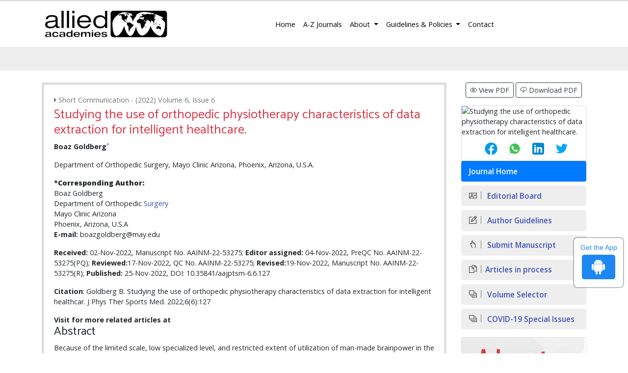

--- FILE ---
content_type: text/html; charset=UTF-8
request_url: https://www.alliedacademies.org/articles/studying-the-use-of-orthopedic-physiotherapy-characteristics-of-data-extraction-for-intelligent-healthcare-23064.html
body_size: 11933
content:
<!DOCTYPE html>
<html lang="en">
	<head>
	<meta charset="utf-8">
	<meta name="viewport" content="width=device-width, initial-scale=1, shrink-to-fit=no">
	<link rel="alternate" href="" hreflang="en"/>
<link rel="canonical" href="https://www.alliedacademies.org/articles/studying-the-use-of-orthopedic-physiotherapy-characteristics-of-data-extraction-for-intelligent-healthcare-23064.html">
<link rel="shortcut icon" href="https://www.alliedacademies.org/images/favicon.ico"/>
<!-- Bootstrap CSS -->
<link rel="stylesheet" href="https://cdnjs.cloudflare.com/ajax/libs/jqueryui/1.12.1/jquery-ui.css" />
<link rel="stylesheet" href="https://stackpath.bootstrapcdn.com/bootstrap/4.1.1/css/bootstrap.min.css">
<link href="https://fonts.googleapis.com/css?family=Open+Sans:300,300i,400,400i,600,600i,700,700i,800,800i" rel="stylesheet">
<link href="https://fonts.googleapis.com/css?family=Catamaran:100,200,300,400,500,600,700,800,900" rel="stylesheet">
<link rel="stylesheet" href="https://cdnjs.cloudflare.com/ajax/libs/animate.css/3.5.2/animate.min.css" />
<link rel="stylesheet" href="https://use.fontawesome.com/releases/v5.7.1/css/all.css">
<link rel="stylesheet" href="https://www.alliedacademies.org/css/metisMenu.min.css">
<link rel="stylesheet" href="https://www.alliedacademies.org/css/dzsparallaxer.css">
<link rel="stylesheet" href="https://www.alliedacademies.org/assets/css/icons.css">
<link rel="stylesheet" href="https://www.alliedacademies.org/assets/css/author.css">
<link rel="stylesheet" href="https://www.alliedacademies.org/css/global.css">
<link rel="stylesheet" href="https://www.alliedacademies.org/css/styles.css">

<!-- Google tag (gtag.js) -->
<script async src="https://www.googletagmanager.com/gtag/js?id=G-Q6TCJGJW4D" type="f2d06800cdaa9ec6a4ff6572-text/javascript"></script>
<script type="f2d06800cdaa9ec6a4ff6572-text/javascript">
  window.dataLayer = window.dataLayer || [];
  function gtag(){dataLayer.push(arguments);}
  gtag('js', new Date());

  gtag('config', 'G-Q6TCJGJW4D');
</script>	<title>
	Studying the use of orthopedic physiotherapy characteristics of data extraction for intelligent healthcare.	</title>
	<meta name="keywords" content="Muscular health, Brainpower, Shrewd medical, Sicknesses.">
	<meta name="description" content="Because of the limited scale, low specialized level, and restricted extent of utilization of man-made brainpower in the field of conventional Chinese medication muscular health, th.. ">
	<meta name="citation_publisher" content="Allied Academies"/>
	<meta name="citation_journal_title" content="">
	<meta name="citation_title" content="Studying the use of orthopedic physiotherapy characteristics of data extraction for intelligent healthcare.">
		<meta name="citation_author" content="Boaz Goldberg"/>
		<meta name="citation_year" content="2022">
	<meta name="citation_volume" content="6">
	<meta name="citation_issue" content="6">
		<meta name="citation_doi" content="10.35841/aajptsm-6.6.127">
				<meta name="citation_publication_date" content=""/>
				<meta name="citation_abstract" content="Because of the limited scale, low specialized level, and restricted extent of utilization of man-made brainpower in the field of conventional Chinese medication muscular health, there are numerous issues in the improvement of this area. Driven by exact and negligibly obtrusive clinical ideas, the mix of man-made brainpower and information mining advancements, will assist significantly change the essence of shrewd medical services from now on, which will carry extraordinary difficulties to conventional Chinese medication muscular health, and Change valuable open doors for your own turn of events? For computerized reasoning to give great conclusion and treatment administrations for an enormous number of patients with muscular sicknesses, progress actually should be put forth with the innovation and attempts of numerous muscular specialists and researchers working together. This article utilizes information mining procedures to upgrade muscular restoration data. Test results show that the framework is quicker and more advantageous. Man-made brainpower innovation will be utilized for clever clinical treatment of muscular illnesses later on. It will end up being a fundamental colleague for clinicians and make a huge commitment to the conclusion of different muscular sicknesses.">
	
	<meta name="citation_fulltext_html_url" content="https://www.alliedacademies.org/studying-the-use-of-orthopedic-physiotherapy-characteristics-of-data-extraction-for-intelligent-healthcare-23064.html">
	<meta name="citation_pdf_url" content="https://www.alliedacademies.org/studying-the-use-of-orthopedic-physiotherapy-characteristics-of-data-extraction-for-intelligent-healthcare.pdf">
	<meta name="citation_abstract_html_url" content="https://www.alliedacademies.org/abstract/studying-the-use-of-orthopedic-physiotherapy-characteristics-of-data-extraction-for-intelligent-healthcare-23064.html">
	<script type="f2d06800cdaa9ec6a4ff6572-text/javascript">
		function openimage(theURL, winName, features) {
			window.open(theURL, winName, features);
		}
	</script>
	</head>
	<body class="border-top-3 border-danger">
<svg class="d-none">
<defs>
  <path id="tabshape" d="M80,60C34,53.5,64.417,0,0,0v60H80z"/>
</defs>
</svg>
<header>
  <nav class="navbar navbar-expand-lg navbar-light">
    <div class="container"> <a class="navbar-brand w-xs-50" href="https://www.alliedacademies.org/" title="Allied Academies"> <img src="https://www.alliedacademies.org/images/allied-academies-logo.png" alt="Allied Academies" class="max-height-60 img-fluid"> </a>
      <button class="navbar-toggler" type="button" data-toggle="collapse" data-target="#mainNav" aria-controls="mainNav" aria-expanded="false" aria-label="Toggle navigation"> <span class="navbar-toggler-icon"></span> </button>
      <div class="collapse navbar-collapse justify-content-end" id="mainNav">
        <div class="navbar-nav"> <a class="nav-item nav-link active" href="https://www.alliedacademies.org/" title="Allied Academies">Home</a>
        <a class="nav-item nav-link" href="https://www.alliedacademies.org/journals.php" title="A-Z Journals">A-Z Journals</a>
          <li class="nav-item dropdown"> <a class="nav-link dropdown-toggle" href="#" id="About" data-toggle="dropdown" aria-haspopup="true" aria-expanded="false" title="About"> About </a>
            <div class="dropdown-menu animated fadeInUp" aria-labelledby="About"> <a class="dropdown-item" href="https://www.alliedacademies.org/#" title="FAQs">FAQs</a> <a class="dropdown-item" href="https://www.alliedacademies.org/history.php" title="History">History</a> </div>
          </li>
          <li class="nav-item dropdown"> <a class="nav-link dropdown-toggle" href="#" id="GuidelinesPolicies" data-toggle="dropdown" aria-haspopup="true" aria-expanded="false" title="Guidelines and Policies"> Guidelines &amp; Policies </a>
            <div class="dropdown-menu animated fadeInUp" aria-labelledby="GuidelinesPolicies"> <a class="dropdown-item" href="https://www.alliedacademies.org/publication-policies-and-procedures.php" title="Publication Policies and Procedures">Publication Policies and Procedures</a> <a class="dropdown-item" href="https://www.alliedacademies.org/publication-guidelines.php" title="Publication Guidelines">Publication Guidelines</a> <a class="dropdown-item" href="https://www.alliedacademies.org/journal-submission-instructions.php" title="Journal Submission Instructions">Journal Submission Instructions</a> <a class="dropdown-item" href="https://www.alliedacademies.org/code-of-conduct.php" title="Code of Conduct">Code of Conduct</a> <a class="dropdown-item" href="https://www.alliedacademies.org/ethics.php" title="Ethics">Ethics</a> </div>
          </li>
          <a class="nav-item nav-link" href="https://www.alliedacademies.org/contact.php" title="Contact">Contact</a> 
		  
               
                <div id="google_translate_element" align="center" style="width:180px;"></div>
                <script type="f2d06800cdaa9ec6a4ff6572-text/javascript">
                function googleTranslateElementInit() {
                new google.translate.TranslateElement( {
                pageLanguage: 'en'
                }, 'google_translate_element' );
                }
                </script> 
                <script src="https://translate.google.com/translate_a/element.js?cb=googleTranslateElementInit" type="f2d06800cdaa9ec6a4ff6572-text/javascript"></script>
             		  
		  </div>
      </div>
    </div>
  </nav>
  <section class="bg-grey-200">
    <div class="container py-4">
      <div class="row align-items-center justify-content-between">
        <div class="col-12 col-sm-12">
                  <h2 class="text-danger mb-0 font-size-26 fweight-500"></h2>
                  </div>
<!--
        <div class="col-12 col-sm-5">
          <form class="form-inline justify-content-sm-end" action="https://www.alliedacademies.org/search-results.php" method="get">
						<div class="form-group mx-sm-3">
							<input class="form-control brd-grey-500" type="text" placeholder="Search" name="keyword" id="keyword" required="required">
						</div>
            <input type="submit" name="search" value="Search" class="btn btn-primary">
            <script language="javascript">
								$("#keyword").coolautosuggest({
									url:"https://www.alliedacademies.org/author-names.php?chars=",
								});
						</script>
          </form>
        </div>
-->
      </div>
    </div>
  </section>
  
    
</header>

<!--  -->

<section class="py-4">
	<div class="container">
		<div class="row">
			<main class="col-xs-12 col-sm-9">
				<div class="card border-5 rounded-0">
					<article class="card-body full-text">
                    <p class="grey-600 mb-1"><i class="fa fa-caret-right" aria-hidden="true"></i> Short Communication -  (2022) Volume 6, Issue 6</p> 
						<h1 class="text-danger font-size-26 fweight-400">Studying the use of orthopedic physiotherapy characteristics of data extraction for intelligent healthcare.</h1>
												<p><strong> Boaz Goldberg</strong><sup><a href="#corr">*</a></sup></p>
<p>Department of Orthopedic Surgery, Mayo Clinic Arizona, Phoenix, Arizona, U.S.A.</p>
<dl class="dl-horizontal">
    <dt>*<strong>Corresponding Author:</strong></dt>
    <dd>Boaz Goldberg<a name="corr" id="corr"></a><br />
    Department of Orthopedic <a target='_blank' href='https://www.alliedacademies.org/scientific-journals/surgery-13443.html'>Surgery</a> <br />
    Mayo Clinic Arizona <br />
    Phoenix, Arizona, U.S.A<br />
    <strong>E-mail:</strong> boazgoldberg@may.edu</dd>
</dl>
<p><strong>Received:</strong> 02-Nov-2022, Manuscript No. AAINM-22-53275; <strong>Editor assigned:</strong> 04-Nov-2022, PreQC No. AAINM-22-53275(PQ); <strong>Reviewed:</strong>17-Nov-2022, QC No. AAINM-22-53275; <strong>Revised:</strong>19-Nov-2022, Manuscript No. AAINM-22-53275(R); <strong>Published:</strong> 25-Nov-2022, DOI: 10.35841/aajptsm-6.6.127</p>
<p><strong>Citation</strong>: Goldberg B. Studying the use of orthopedic physiotherapy characteristics of data extraction for intelligent healthcar. J Phys Ther Sports Med. 2022;6(6):127</p>						<div>
                        							<strong>Visit for more related articles at </strong> <a href="" title="">  </a>                           
						</div>
												<!-- <h3>Abstract</h3> -->
						<h2 class="post-title">Abstract</h2>
						<p style="text-align: justify;">Because of the limited scale, low specialized level, and restricted extent of utilization of man-made brainpower in the field of conventional Chinese medication muscular health, there are numerous issues in the improvement of this area. Driven by exact and negligibly obtrusive clinical ideas, the mix of man-made brainpower and information mining advancements, will assist significantly change the essence of shrewd medical services from now on, which will carry extraordinary difficulties to conventional Chinese medication muscular health, and Change valuable open doors for your own turn of events? For computerized reasoning to give great conclusion and treatment administrations for an enormous number of patients with muscular sicknesses, progress actually should be put forth with the innovation and attempts of numerous muscular specialists and researchers working together. This article utilizes information mining procedures to upgrade muscular restoration data. Test results show that the framework is quicker and more advantageous. Man-made brainpower innovation will be utilized for clever clinical treatment of muscular illnesses later on. It will end up being a fundamental colleague for clinicians and make a huge commitment to the conclusion of different muscular sicknesses.</p>												<h3 style="text-align: justify;">Introduction</h3>
<p style="text-align: justify;">The unbending interest in clinical benefits in China is continually growing, and clinical assets are generally deficient. To this end, different government divisions have effectively examined and acquainted applicable strategies to advance the improvement of Web clinical consideration. Lately, various districts have arisen in the country to offer web-based types of assistance, for example, online arrangements, sitting tight for updates, cost-based installment, clinical report requests, and medication appropriation, and effectively investigating Web-based clinical benefits like clinical expansions and electronic remedies. In light of the Web, giving patient&rsquo;s onestop well-being the executive's administrations will improve the customary analysis and treatment model [1]. With the further improvement of clinical guidelines, individuals have advanced higher necessities for clinical and medical services, yet because of the decay of the biological climate, individuals' well-being has truly been harmed. Particularly kids, in light of their absence of self-assurance mindfulness, the rate of sickness is high. Under this situation, the development pace of clinical demonstrative information has expanded essentially, bringing about a serious lack of clinical assets. The symptomatic information shaped during the conclusion of the specialist and the patient's solicitation for clinical benefits additionally recorded, and the inward relationship between&rsquo;s the information is tight [2].</p>
<p style="text-align: justify;">Clinical information is the worth acquired by specialists' conclusions, records, measurements, and so on. This information can be utilized in clinical exploration, assistant analysis, check, navigation, and different cycles. Clinical information is likewise communicated in different structures, including images, dialects, and pictures. We should pass the information examination to get helpful data for this huge and complex information. Information investigation is the most common way of finding data from information, or at least, the method involved with extricating data from information. In this cycle, we can utilize numerical techniques or nonnumerical strategies to lay out information to-data mining change.</p>
<p style="text-align: justify;">The development of shrewd clinical innovation has addressed the necessities of individuals worried about their own wellbeing. The likely utilization of Brilliant clinical can assist emergency clinics with acknowledging astute clinical administration of items. The requirement for observing and different perspectives tackles the issues of feeble clinical stage. China's man-made reasoning industry, which has grown quickly in late many years, has introduced complete preparation and extensive direction at the public level, and computerized reasoning innovation, has applied to different businesses. Anyway, what is the advancement prospect of man-made reasoning innovation in China's clinical industry?</p>
<p style="text-align: justify;">How could it be applied in the field of muscular health? What sort of difficulties will it bring to Chinese medication muscular health? Due to the arrangement of the idea of wellbeing administration framework, information data can acquire data happy with helpful worth, and give fundamental security to the improvement of clinical work.</p>
<p style="text-align: justify;">Building a public wellbeing framework in light of universal lifecycle clinical benefits and general wellbeing administrations. This paper proposes the application exploration of muscular recovery data information digging for savvy clinical treatment. By building a territorial clinical data stage in light of the occupant muscular recovery files, the most developed Savvy clinical is utilized to coordinate existing well-being data assets. Muscular restoration data is a profoundly coordinated clinical oversight. The specialist's preoperative and postoperative indicative outcomes are separated from countless analytic outcomes and the consistency of the demonstrative outcomes when the specialist's activity is investigated and checked by the smart matching algorithm [3]. Specifically, this article adds to the accompanying developments. In the initial segment of this paper, the examination status of muscular recovery data and information mining is presented.</p>
<p style="text-align: justify;">The new clinical change's critical interest in data innovation and the steady improvement of provincial clinical frameworks, clinical informationization has drawn in an enormous number of homegrown ventures to take part in rivalry, particularly huge programming endeavors with far-reaching brand benefits in the IT business. Notwithstanding the upsides of conventional clinical informationization. As per the help type and hub of the Brilliant clinical, savvy clinical engineering is given as beneath. The insight layer is the skin and facial highlights of the Savvy clinical. Access layer wages clients chiefly incorporate the well-being of authoritative staff, the well-being of business faculty, and general society. From the method of access, it can meet the well-being organization, Web access, and so forth. At the point when clients utilize the capabilities given by the stage, they can utilize movement discovery sensors, clinical gear, computers, portable terminals, PDAs, cards, cameras, electronic labels, and scanner tags. The network layer understands the full inclusion, everything being equal, local area well-being administration and country administration stations, profound expansion, supports different ways of questioning the end. They move all business with subordinate clinical and well-being units to clinical consideration the well-being of private organizations is put on the outside network for outer use through line access.</p>
<p style="text-align: justify;">It fabricates a client-focused incorporated inhabitant wellbeing administration framework through the occupant wellbeing self-administration gateway and screens the entire course of occupants' wellbeing status, illness improvement, and restoration. Individual electronic well-being records/ electronic clinical records can likewise be gotten through versatile terminal gadgets like cell phones, to accomplish day-to-day clinical counsel and well-being and prescription updates. The help stage layer fundamentally incorporates a savvy cloud administration stage and a brilliant cloud server farm [4]. The shrewd cloud administration stage is a coordinated stage for the clinical business. It finishes the information assortment, trade and reconciliation, and wellbeing foundations through administrations. By offering a bound together essential support, the wellbeing records are the center, given electronic clinical records, persistent sicknesses. Savvy Cloud Server farm is based on the reason the foundation of a brought together center information system given public guidelines. It can finish the intermingling and reconciliation of applicable data of clinical establishments and back the sharing of occupants' well-being data. Simultaneously, the mining and investigation of monstrous clinical information help directors to pursue powerful choices [5].</p>
<h3 style="text-align: justify;">Conclusion</h3>
<p style="text-align: justify;">As of now, numerous emergency clinics have presented Savvy clinical innovation and laid out emergency clinic network data, which can understand works like short-term data from the board, drug data from the executives, and ongoing framework data. Clinical muscular recovery information mining, because of the intricacy of its information, notwithstanding the customary innovation, it is likewise important to create multi-source heterogeneous information assortment handling with clinical analysis and therapy business as the center, and information keen acknowledgment innovation in light of clinical regular language handling. In the model assessment, the model necessities to have made sense of the viable muscular recovery information, then the outcome information has been mined and thought about, and after many tests and assessments, the believability and adequacy of the muscular restoration data can have gotten. The use of clinical wellbeing in muscular health is still in the exploratory stage, joined with the foundation of information mining innovation, picture handling and example acknowledgment innovation, astute clinical imaging conclusion, muscular medical procedure robots, and muscular expert frameworks.</p>						
												<!-- <h3>References</h3> -->
						<h2 class="post-title">References</h2>
						<ol>
    <li><a name="1" id="1"></a> Nante N, Messina G, Lispi L, et al <a href="http://www.seu-roma.it/riviste/annali_igiene/open_access/articoli/8515922d0390d0f743b15ee3663b245b.pdf" target="_blank">Mobility trends of Patients across Italian Regions: Implications for planning and evaluation of hospital ser</a> Ann Ig. 2016;28:328-38.</li>
    <p align="right"><a href="https://pubmed.ncbi.nlm.nih.gov/27627664/" target="_blank"><u>Indexed at</u></a>, <a href="https://scholar.google.com/scholar?hl=en&amp;as_sdt=0%2C5&amp;q=1.%09Nante+N.%2C+Messina+G.%2C+Lispi+L.%2C+Serafini+A.%2C+Prisco+G.%2C+Moirano+F.+Patients%2C+Mobility+trends+of+patients+across+Italian+Regions%3A+Implications+for+planning+and+evaluation+of+hospital+service.+Ann.+Ig.+2016%3B28%3A328%E2%80%93338.+&amp;btnG="><u>Google  Scholar</u></a>, <a href="https://doi.org/10.7416/ai.2016.2113" target="_blank"><u>Cross Ref</u></a></p>
    <li><a name="2" id="2"></a> Glass LT, Schlachta CM, Hawel JD, et al<a href="https://www.sciencedirect.com/science/article/pii/S2590229621000356" target="_blank">Cross-border healthcare: A review and applicability to North America during COVID-19.</a> Health Poli Open. 2022:100064.</li>
    <p align="right"><a href="https://pubmed.ncbi.nlm.nih.gov/35036910/" target="_blank"><u>Indexed at</u></a>, <a href="https://scholar.google.com/scholar?hl=en&amp;as_sdt=0%2C5&amp;q=1.%09Glass+L.T.%2C+Schlachta+C.M.%2C+Hawel+J.D.%2C+Elnahas+A.I.%2C+Alkhamesi+N.A.+Cross-border+healthcare%3A+A+review+and+applicability+to+North+America+during+COVID-19.+Health+Policy+Open.+2022%3B3%3A100064.+&amp;btnG=" target="_blank"><u>Google  Scholar</u></a>, <a href="https://doi.org/10.1016/j.hpopen.2021.100064" target="_blank"><u>Cross Ref</u></a></p>
    <li><a name="3" id="3"></a> Beuken JA, Bouwmans ME, Verstegen DM, et al. <a href="https://www.sciencedirect.com/science/article/pii/S0738399121001749" target="_blank"> Out of sight, out of mind? A qualitative study of patients&rsquo; perspectives on cross-border healthcare in a European border region. Patient Edu and Counseling. 2021;104(10):2559-64.</a></li>
    <p align="right"><a href="https://pubmed.ncbi.nlm.nih.gov/33726985/" target="_blank"><u>Indexed at</u></a>, <a href="https://scholar.google.com/scholar?hl=en&amp;as_sdt=0%2C5&amp;q=1.%09Beuken+J.A.%2C+Bouwmans+M.E.%2C+Verstegen+D.M.L.%2C+Dolmans+D.H.J.M.+Out+of+sight%2C+out+of+mind%3F+A+qualitative+study+of+patients%E2%80%99+perspectives+on+cross-border+healthcare+in+a+European+border+region.+Patient+Educ.+Couns.+2021%3B104%3A2559%E2%80%932564.+&amp;btnG=target="><u>Google  Scholar</u></a></p>
    <a href="https://doi.org/10.1016/j.pec.2021.03.004" target="_blank"><u>Cross Ref</u></a>
    <p>&nbsp;</p>
    <li><a name="4" id="4"></a> Yang Y, Wang Y <a href="https://www.mdpi.com/1660-4601/19/6/3227" target="_blank">Analysis of the Characteristics of Cross-Regional Patient Groups and Differences in Hospital Service Utilization in Beijing.</a> Int J Env Res Pub Health. 2022;19(6):3227.</li>
    <p align="right"><a href="https://pubmed.ncbi.nlm.nih.gov/35328918/" target="_blank"><u>Indexed at</u></a>, <a href="https://scholar.google.com/scholar?hl=en&amp;as_sdt=0%2C5&amp;q=1.%09Yang+Y.%2C+Wang+Y.+Analysis+of+the+charateristics+of+Cross-Regional+Patient+Group+and+Differences+in+Hospital+Service+Utilization+in+Beijin.+Int.+J.+Environ.+Res.+Public+Health.+2022%3B19%3A3227.+&amp;btnG="><u>Google  Scholar</u></a>, <a href="https://doi.org/10.3390/ijerph19063227" target="_blank"><u>Cross Ref</u></a></p>
    <li><a name="5" id="5"></a> Diesenreiter C, &Ouml;sterle A.<a href="https://www.sciencedirect.com/science/article/abs/pii/S0168851021002177" target="_blank"> Patients as EU citizens? The implementation and corporatist stakeholders&rsquo; perceptions of the EU cross-border health care directive in Austria.</a> Health Policy. 2021;125(11):1498-505.</li>
    <p align="right"><a href="https://pubmed.ncbi.nlm.nih.gov/34526232/" target="_blank"><u>Indexed at</u></a>, <a href="https://scholar.google.com/scholar?hl=en&amp;as_sdt=0%2C5&amp;q=1.%09Diesenreiter+C.%2C+%C3%96sterle+A.+Patients+as+EU+citizens%3F+The+implementation+and+corporatist+stakeholders%E2%80%99+perceptions+of+the+EU+cross-border+health+care+directive+in+Austria.+Health+Policy.+2021%3B125%3A1498%E2%80%931505.+&amp;btnG=" target="_blank"><u>Google  Scholar</u></a>, <a href="https://doi.org/10.1016/j.healthpol.2021.08.006" target="_blank"><u>Cross Ref</u></a></p>
</ol>												
					</article>
				</div>
			</main>
			
		  	<!-- <link rel="stylesheet" href="https://maxcdn.bootstrapcdn.com/bootstrap/3.4.1/css/bootstrap.min.css"> -->
<aside class="col-12 col-sm-3 order-sm-1">
		
	<!--===========Useful Links=================-->
<div class="text-center mb-3">
	<a class="btn btn-outline-dark btn-sm" href="https://www.alliedacademies.org//studying-the-use-of-orthopedic-physiotherapy-characteristics-of-data-extraction-for-intelligent-healthcare.pdf" title="View PDF"><i class="ti-eye"></i> View PDF</a>
	<a class="btn btn-outline-dark btn-sm" href="https://www.alliedacademies.org/download.php?download=/studying-the-use-of-orthopedic-physiotherapy-characteristics-of-data-extraction-for-intelligent-healthcare.pdf" title="Download PDF"><i class="ti-cloud-down"></i> Download PDF</a>
</div>

		<div class="card shadow-sm sidebar mb-0">
		<div class="list-group list-group-flush qr_code_image">
		<img title="QR" src="https://chart.googleapis.com/chart?chs=185x185&cht=qr&chl=https%3A%2F%2Fwww.alliedacademies.org%2Farticles%2Fstudying-the-use-of-orthopedic-physiotherapy-characteristics-of-data-extraction-for-intelligent-healthcare-23064.html&chld=M|0&icqrf=00b1e4" alt="Studying the use of orthopedic physiotherapy characteristics of data extraction for intelligent healthcare." />
		<!-- social icons-->
		 <nav class="nav nav-pills social-icons-footer sidebar_social_icons a-pl-0"> 
     &nbsp;&nbsp;&nbsp;&nbsp;&nbsp;&nbsp;&nbsp;<a style="width:30px;" title="Share This Article" target="_blank" class="nav-link" href="https://www.facebook.com/sharer.php?s=100&amp;p[title]=Studying the use of orthopedic physiotherapy characteristics of data extraction for intelligent healthcare.&p[url]=https%3A%2F%2Fwww.alliedacademies.org%2Farticles%2Fstudying-the-use-of-orthopedic-physiotherapy-characteristics-of-data-extraction-for-intelligent-healthcare-23064.html"><img src="https://www.alliedacademies.org/assets/socials/facebook.png" alt="" /></a>
	      &nbsp;&nbsp;&nbsp;&nbsp;
				<a style="width:30px;" target="_blank" href="https://web.whatsapp.com/send?text=https%3A%2F%2Fwww.alliedacademies.org%2Farticles%2Fstudying-the-use-of-orthopedic-physiotherapy-characteristics-of-data-extraction-for-intelligent-healthcare-23064.html" title="Share This Article" class="nav-link"><img src="https://www.alliedacademies.org/assets/socials/whatsapp.png" alt="" /></a>
        &nbsp;&nbsp;&nbsp;&nbsp;
				<a style="width:30px;" target="_blank" href="https://www.linkedin.com/sharing/share-offsite/?url=https%3A%2F%2Fwww.alliedacademies.org%2Farticles%2Fstudying-the-use-of-orthopedic-physiotherapy-characteristics-of-data-extraction-for-intelligent-healthcare-23064.html" title="Share This Article" class="nav-link"><img src="https://www.alliedacademies.org/assets/socials/linkedin.png"  alt="" /></a>
        &nbsp;&nbsp;&nbsp;&nbsp;
				<a style="width:30px;" title="Share This Article" target="_blank" href="https://twitter.com/share?text=Studying the use of orthopedic physiotherapy characteristics of data extraction for intelligent healthcare.&url=https%3A%2F%2Fwww.alliedacademies.org%2Farticles%2Fstudying-the-use-of-orthopedic-physiotherapy-characteristics-of-data-extraction-for-intelligent-healthcare-23064.html" class="nav-link"><img src="https://www.alliedacademies.org/assets/socials/twitter.png" alt="" /></a>		
			 </nav> 
		<!-- end icons -->
		</div>	
	</div>
		
  
	
<div class="cu_navgation">
	<nav class="sidebar-nav mb-3 p-0">
		<a class="navbar-brand d-block d-sm-none" href="#">Journal Menu</a>
	
		<div>
			<div class="navbar-nav flex-column w-100">
			<a class="nav-item nav-link active" href="" title="Journal Home">Journal Home</a>
						<a class="nav-item nav-link" href="" title="Editorial Board"><i class="ti-id-badge"></i> Editorial Board</a>
			<a class="nav-item nav-link" href="" title="Author Guidelines"><i class="ti-pencil-alt"></i> Author Guidelines</a>
			              
                
                

									<a class="nav-item nav-link" href="" title="Submit Manuscript"><i class="ti-hand-point-up"></i> Submit Manuscript</a>
			<a class="nav-item nav-link" href="" title="In Press"><i class="ti-files"></i>Articles in process</a>
<!--			<a class="nav-item nav-link" href="" title="Current Issue"><i class="ti-write"></i> Current Issue</a>-->
						<a class="nav-item nav-link" href="" title="Volume Selector"><i class="ti-layers-alt"></i> Volume Selector</a>
                         
            <a class="nav-item nav-link" href="https://www.alliedacademies.org/covid-19-peer-reviewed-journals-articles-special-issues.php" title="Advertise"><i class="ti-layers-alt"></i> COVID-19 Special Issues</a>    
		</div>
		</div>
	</nav>
</div>
<!--========== Indexedin============-->
 


<!-- conferences code start -->
<!--   -->
<!-- conferences code end -->



<!--========== Publon Image============-->
  
     
<!--==========indexedin end============-->       
  
<!---tower banner-->
<div class="card mb-3"> 
   <a href="https://www.alliedacademies.org/" title="Click here"><img src="https://www.alliedacademies.org/assets/images/tower-banner.jpg" alt="" class="img-fluid p_rel" />
        <span class="p_abo cu_roundchip">
            <span>
                <h5><span>25+</span> Million Website Visitors</h5>
                            </span>
        </span>
    </a>
</div>

<!--========== pmc/pubmed articles==================-->
    
<!--========== pmc/pubmed articles==================-->      
    
<!--========== Recomended Conferences ==================-->
<!--========== Recomended Conferences end==============-->      
  <!--========== OA journals============--> 
<div class="card shadow-sm sidebar mb-3">
<h6 class="card-header pr-0">Open Access Journals</h6>
<div class="list-group list-group-flush">
    <div class="list-group-item p-0 pt-2 pl-2">
      <a class="pr-2 deep-orange-400-before cu_bu" href="https://www.alliedacademies.org/chemistry-journals.php" title="Chemistry" target="_blank"><span class="text-danger mr-1"><i class="far fa-hand-point-right"></i></span>Chemistry</a>
    </div>							
    <div class="list-group-item p-0 pt-2 pl-2">
      <a class="pr-2 deep-orange-400-before cu_bu" href="https://www.alliedacademies.org/clinical-journals.php" title="Clinical Sciences" target="_blank"><span class="text-danger mr-1"><i class="far fa-hand-point-right"></i></span>Clinical Sciences</a>
    </div>							
    <div class="list-group-item p-0 pt-2 pl-2">
      <a class="pr-2 deep-orange-400-before cu_bu" href="https://www.alliedacademies.org/food-nutrition-journals.php" title="Food & Nutrition" target="_blank"><span class="text-danger mr-1"><i class="far fa-hand-point-right"></i></span>Food & Nutrition</a>
    </div>							
    <div class="list-group-item p-0 pt-2 pl-2">
      <a class="pr-2 deep-orange-400-before cu_bu" href="https://www.alliedacademies.org/general-science-journals.php" title="General Science" target="_blank"><span class="text-danger mr-1"><i class="far fa-hand-point-right"></i></span>General Science</a>
    </div>							
    <div class="list-group-item p-0 pt-2 pl-2">
      <a class="pr-2 deep-orange-400-before cu_bu" href="https://www.alliedacademies.org/genetics-molecular-biology-journals.php" title="Genetics & Molecular Biology" target="_blank"><span class="text-danger mr-1"><i class="far fa-hand-point-right"></i></span>Genetics & Molecular Biology</a>
    </div>							
    <div class="list-group-item p-0 pt-2 pl-2">
      <a class="pr-2 deep-orange-400-before cu_bu" href="https://www.alliedacademies.org/immunology-microbiology-journals.php" title="Immunology & Microbiology" target="_blank"><span class="text-danger mr-1"><i class="far fa-hand-point-right"></i></span>Immunology & Microbiology</a>
    </div>							
    <div class="list-group-item p-0 pt-2 pl-2">
      <a class="pr-2 deep-orange-400-before cu_bu" href="https://www.alliedacademies.org/medical-journals.php" title="Medical Sciences" target="_blank"><span class="text-danger mr-1"><i class="far fa-hand-point-right"></i></span>Medical Sciences</a>
    </div>							
    <div class="list-group-item p-0 pt-2 pl-2">
      <a class="pr-2 deep-orange-400-before cu_bu" href="https://www.alliedacademies.org/neurology-psychology-journals.php" title="Neurology & Psychology" target="_blank"><span class="text-danger mr-1"><i class="far fa-hand-point-right"></i></span>Neurology & Psychology</a>
    </div>							
    <div class="list-group-item p-0 pt-2 pl-2">
      <a class="pr-2 deep-orange-400-before cu_bu" href="https://www.alliedacademies.org/nursing-health-care-journals.php" title="Nursing & Health Care" target="_blank"><span class="text-danger mr-1"><i class="far fa-hand-point-right"></i></span>Nursing & Health Care</a>
    </div>							
</div>							
</div>    
<!--========== OA journals end============-->    
</aside>
<!--==================on spot load===================================-->
<script type="f2d06800cdaa9ec6a4ff6572-text/javascript" src="https://ajax.googleapis.com/ajax/libs/jquery/1.4.2/jquery.min.js"></script>
<script type="f2d06800cdaa9ec6a4ff6572-text/javascript">
$(document).ready(function()
{
$("#year").val('');	
yearchange('');	
	
$("#year").change(function()
{
var year=$("#year").val();	
yearchange(year);
});

function yearchange(year){
//var year=$("#year").val();
var journal="";
var dataString = {'year':year,'journal':journal};

$.ajax
({
type: "POST",
url: "https://www.alliedacademies.org/vol_disp.php",
data: dataString,
cache: false,
success: function(html)
{
$("#vol_disp").html(html);
} 
});	
}

});
</script>
		</div>
	</div>
</section>
<footer class="bg-grey-800 font-size-14">
	<!--==========================
			Scroll To Top
	============================-->
	<a href="#0" class="cd-top js-cd-top">
		<svg viewBox="0 0 80 60" preserveAspectRatio="none" class="back-to-top-svg"><use xlink:href="#tabshape"></use></svg>
		<svg viewBox="0 0 80 60" preserveAspectRatio="none" class="back-to-top-svg"><use xlink:href="#tabshape"></use></svg>
		<span><i class="fas fa-angle-up"></i></span>
	</a>
	<div class="container">
		<div class="row align-items-start border-bottom-1 brd-grey-700">
			<div class="col-xs-12 col-sm-3">
				<h5 class="mt-2">Quick Links</h5>
				<nav class="nav flex-column">
					<a class="nav-link grey-100 pl-0 py-1" href="https://www.alliedacademies.org/">Home</a>
					<a class="nav-link grey-100 pl-0 py-1" href="https://www.alliedacademies.org/journals.php">Open Acces Journals</a>
					<a class="nav-link grey-100 pl-0 py-1" href="https://www.alliedacademies.org/journal-submission-instructions.php">Submission Instructions</a>
					<a class="nav-link grey-100 pl-0 py-1" href="https://www.alliedacademies.org/publication-guidelines.php">Publication Guidelines</a>
					<a class="nav-link grey-100 pl-0 py-1" href="https://www.alliedacademies.org/contact.php">Contact</a>
				</nav>
			</div>
			<div class="col-xs-12 col-sm-3">
				<h5 class="mt-2">Reach Us</h5>
				<address>
					Allied Academies<br>
					40 Bloomsbury Way<br>
					Lower Ground Floor<br>
					London, United Kingdom<br>
					WC1A 2SE 
				</address>
			</div>
			<div class="col-xs-12 col-sm-2">
				<h5 class="mt-2">Contact Us</h5>
				<p>
					Call: 44 2033180199<br>
					E-Mail: <a href="mailto:info@alliedacademies.org" class="grey-100">info@alliedacademies.org</a>
				</p>
			</div>
			<div class="col-xs-12 col-sm-3">
				<h5 class="mt-2 text-center">Follow Us</h5>
				<ul class="list-inline mb-0 text-center">
					<li class="animate-icon list-inline-item mt-0">
						<a href="https://www.facebook.com/alliedacdemies/" class="animate-icon-wrap animate-icon-sm bg-facebook-hover rounded-circle" target="_blank" title="Facebook">
							<i class="animate-icon-item fab fa-facebook-f white"></i>
							<i class="animate-icon-item fab fa-facebook-f white"></i>
						</a>
					</li>
					<li class="animate-icon list-inline-item mt-0">
						<a href="https://twitter.com/AlliedAcadamies" class="animate-icon-wrap animate-icon-sm white bg-twitter-hover rounded-circle" target="_blank" title="Twitter">
							<i class="animate-icon-item fab fa-twitter"></i>
							<i class="animate-icon-item fab fa-twitter"></i>
						</a>
					</li>
					<li class="animate-icon list-inline-item mt-0">
						<a href="https://www.linkedin.com/company/allied-academies" class="animate-icon-wrap animate-icon-sm white bg-linkedin-hover rounded-circle" target="_blank" title="Linkedin">
							<i class="animate-icon-item fab fa-linkedin-in"></i>
							<i class="animate-icon-item fab fa-linkedin-in"></i>
						</a>
					</li>
					<li class="animate-icon list-inline-item mt-0">
						<a href="https://www.instagram.com/allied_academies9/" class="animate-icon-wrap animate-icon-sm white bg-instagram-hover rounded-circle" target="_blank" title="Instagram">
							<i class="animate-icon-item fab fa-instagram"></i>
							<i class="animate-icon-item fab fa-instagram"></i>
						</a>
					</li>
				</ul>
			</div>
		</div>
		<div class="row">
			<div class="col">
				<p class="my-3">&copy; Allied Academies 2026 | Creative Commons License Open Access Journals by Allied Academies is licensed under a Creative Commons Attritbution 4.0 International License</p>
			</div>
		</div>
	</div>
</footer>
<div class="app-view">
    Get the App
    <p><a href="https://play.google.com/store/apps/details?id=com.journals.alliedacademies" target="_blank">
    	<i class="fab fa-android"></i></a></p>
</div>
<!--<div><a href="https://www.globaltechsummit.com" class="bell_icon" target="_blank"><img src="https://www.vizagtechsummit.com/images/bellicon.png" alt="Vizag Tech Summit"></a></div>-->
<!-- Optional JavaScript -->
<!-- jQuery first, then Popper.js, then Bootstrap JS -->
<script src="https://code.jquery.com/jquery-3.3.1.min.js" type="f2d06800cdaa9ec6a4ff6572-text/javascript"></script>
<script src="https://cdnjs.cloudflare.com/ajax/libs/jqueryui/1.12.1/jquery-ui.js" type="f2d06800cdaa9ec6a4ff6572-text/javascript"></script>
<script src="https://cdnjs.cloudflare.com/ajax/libs/popper.js/1.14.3/umd/popper.min.js" type="f2d06800cdaa9ec6a4ff6572-text/javascript"></script>
<script src="https://stackpath.bootstrapcdn.com/bootstrap/4.1.1/js/bootstrap.min.js" type="f2d06800cdaa9ec6a4ff6572-text/javascript"></script>
<!--==========================
Scroll To Top
============================-->
<script src="/assets/js/scroll-to-top.js" type="f2d06800cdaa9ec6a4ff6572-text/javascript"></script>
<script type="f2d06800cdaa9ec6a4ff6572-text/javascript">
	$(function () {
	  $('[data-toggle="tooltip"]').tooltip()
	})
</script>
<!--for twitter scirpt-->
<script async src="https://platform.twitter.com/widgets.js" charset="utf-8" type="f2d06800cdaa9ec6a4ff6572-text/javascript"></script>
<script language="javascript" type="f2d06800cdaa9ec6a4ff6572-text/javascript">
$( "#search_key" ).autocomplete({
	source: function(request, response) {
		$.ajax({
			url: "https://www.alliedacademies.org/author_names.php",
			type: "POST",
			dataType: "json",
			data: {
				keyword: request.term,
			},
			success: function( data ) {
				response( data );
			}
		});
	},
	select: function (event, ui) {
		$("#search_key").val(ui.item.value); 
		$("#keyword").val(ui.item.id);
		location.href = 'https://www.alliedacademies.org/search-results.php?keyword='+encodeURI(ui.item.value);	

	},
	change: function (event, ui) {
		var titletext = $('#search_key').val(); 
		if(titletext == ""){
		 $('#keyword').val(''); 
		}
	},	
	minLength: 2,
	max:50,
	highlightClass: "bold-text",
	scroll:true
});
</script>
<script type="f2d06800cdaa9ec6a4ff6572-text/javascript" src="https://www.alliedacademies.org/js/jquery.back-to-top.js"></script>
<script type="f2d06800cdaa9ec6a4ff6572-text/javascript" src="https://www.alliedacademies.org/js/dzsparallaxer.js"></script>
<script src="//cdnjs.cloudflare.com/ajax/libs/metisMenu/2.7.7/metisMenu.min.js" type="f2d06800cdaa9ec6a4ff6572-text/javascript"></script>
<!-- Custom Theme JavaScript -->
<script type="f2d06800cdaa9ec6a4ff6572-text/javascript">
	$("#menu").metisMenu({
	   triggerElement: '.nav-link',
		parentTrigger: '.nav-item',
		subMenu: '.nav.flex-column'
	 });
</script>

<!-- Go to www.addthis.com/dashboard to customize your tools -->

<!--<style>
.bell_icon {
		position: fixed;
		border-radius: 3px;
		right: 0px;
		bottom: 193px;
		color: #fff;
		z-index: 99999;
}
.bell_icon img {
		width: 100%;
		max-width: 160px;
		border-radius: 8px;
}
</style>--><script src="/cdn-cgi/scripts/7d0fa10a/cloudflare-static/rocket-loader.min.js" data-cf-settings="f2d06800cdaa9ec6a4ff6572-|49" defer></script><script defer src="https://static.cloudflareinsights.com/beacon.min.js/vcd15cbe7772f49c399c6a5babf22c1241717689176015" integrity="sha512-ZpsOmlRQV6y907TI0dKBHq9Md29nnaEIPlkf84rnaERnq6zvWvPUqr2ft8M1aS28oN72PdrCzSjY4U6VaAw1EQ==" data-cf-beacon='{"version":"2024.11.0","token":"41f685a1361c497e9f44e17d3c249a99","r":1,"server_timing":{"name":{"cfCacheStatus":true,"cfEdge":true,"cfExtPri":true,"cfL4":true,"cfOrigin":true,"cfSpeedBrain":true},"location_startswith":null}}' crossorigin="anonymous"></script>
</body>
</html>

--- FILE ---
content_type: text/css
request_url: https://www.alliedacademies.org/css/dzsparallaxer.css
body_size: 1841
content:
/*
 * Author: Digital Zoom Studio
 * Website: http://digitalzoomstudio.net/
 * Portfolio: http://codecanyon.net/user/ZoomIt/portfolio
 *
 * Version: 1.31
 *
 */
@-webkit-keyframes keyframes-rotate {
  0% {
    transform: rotate(0deg);
    -webkit-transform: rotate(0deg); }
  50% {
    transform: rotate(180deg);
    -webkit-transform: rotate(180deg); }
  100% {
    transform: rotate(360deg);
    -webkit-transform: rotate(360deg); } }
@keyframes keyframes-rotate {
  0% {
    transform: rotate(0deg);
    -webkit-transform: rotate(0deg); }
  50% {
    transform: rotate(180deg);
    -webkit-transform: rotate(180deg); }
  100% {
    transform: rotate(360deg);
    -webkit-transform: rotate(360deg); } }
.dzsparallaxer:not(.mode-oneelement) {
  height: 300px;
  overflow: hidden;
  background-color: #1c1a17;
  position: relative;
  transition-property: height;
  transition-duration: 0.3s;
  -moz-transition-property: height;
  -moz-transition-duration: 0.3s;
  -webkit-transition-property: height;
  -webkit-transition-duration: 0.3s;
  -o-transition-property: height;
  -o-transition-duration: 0.3s;
  -ms-transition-property: height;
  -ms-transition-duration: 0.3s;
  -ms-transition-timing-function: ease-in;
  -webkit-transition-timing-function: ease-in;
  -moz-transition-timing-function: ease-in;
  -o-transition-timing-function: ease-in;
  transition-timing-function: ease-in; }
  .dzsparallaxer:not(.mode-oneelement) .dzsparallaxer--target {
    position: relative; }
  .dzsparallaxer:not(.mode-oneelement) .dzsparallaxer--target.position-absolute {
    position: absolute;
    top: 0;
    left: 0; }
  .dzsparallaxer:not(.mode-oneelement) .dzsparallaxer--blackoverlay {
    position: absolute;
    opacity: 0;
    background-color: rgba(0, 0, 0, 0.9);
    top: 0;
    left: 0;
    width: 100%;
    height: 100%;
    pointer-events: none; }
  .dzsparallaxer:not(.mode-oneelement) .big-text {
    position: absolute;
    text-align: center;
    width: 80%;
    left: 10%;
    font-size: 40px;
    font-weight: 300;
    top: 70px;
    color: #eee;
    line-height: 1.5;
    font-style: italic;
    text-shadow: 1px 1px 1px rgba(0, 0, 0, 0.3);
    opacity: 0.7; }
    .dzsparallaxer:not(.mode-oneelement) .big-text .smaller {
      font-size: 60%; }
  .dzsparallaxer:not(.mode-oneelement) > .container, .dzsparallaxer:not(.mode-oneelement) > .row, .dzsparallaxer:not(.mode-oneelement) > p, .dzsparallaxer:not(.mode-oneelement) > div {
    position: relative; }
  .dzsparallaxer:not(.mode-oneelement) .center-it {
    position: absolute;
    left: 50%;
    top: 50%;
    transform: translate(-50%, -50%);
    -webkit-transform: translate(-50%, -50%);
    -ms-transform: translate(-50%, -50%); }
  .dzsparallaxer:not(.mode-oneelement) .center-it-vertically {
    position: absolute;
    top: 50%;
    transform: translateY(-50%);
    -webkit-transform: translateY(-50%);
    -ms-transform: translateY(-50%);
    padding: 10px; }
  .dzsparallaxer:not(.mode-oneelement) *[class^="dzsprxseparator--"] {
    position: absolute;
    bottom: -1px;
    left: 0;
    width: 100%; }
    .dzsparallaxer:not(.mode-oneelement) *[class^="dzsprxseparator--"] .display-block {
      display: block; }
  .dzsparallaxer:not(.mode-oneelement) *[class^="dzsprxseparator--"].top {
    bottom: auto;
    top: 0; }
  .dzsparallaxer:not(.mode-oneelement) *[class^="dzsprxseparator--"].flippedY {
    transform: scaleY(-1); }
  .dzsparallaxer:not(.mode-oneelement) *[class^="dzsprxseparator--"].flippedX {
    transform: scaleX(-1); }
  .dzsparallaxer:not(.mode-oneelement) *[class^="dzsprxseparator--"].flippedXY {
    transform: scale(-1, -1); }

.dzsparallaxer.wait-readyall .dzsparallaxer--target {
  opacity: 0;
  transition-property: height, opacity;
  transition-duration: 0.5s;
  -moz-transition-property: height, opacity;
  -moz-transition-duration: 0.5s;
  -webkit-transition-property: height, opacity;
  -webkit-transition-duration: 0.5s;
  -o-transition-property: height, opacity;
  -o-transition-duration: 0.5s;
  -ms-transition-property: height, opacity;
  -ms-transition-duration: 0.5s;
  -ms-transition-timing-function: ease-in;
  -webkit-transition-timing-function: ease-in;
  -moz-transition-timing-function: ease-in;
  -o-transition-timing-function: ease-in;
  transition-timing-function: ease-in; }

.dzsparallaxer.mode-oneelement {
  position: relative; }

.dzsparallaxer.wait-readyall.dzsprx-readyall .dzsparallaxer--target {
  opacity: 1; }

.dzsparallaxer.use-loading .dzsparallaxer--target {
  opacity: 0;
  transition-property: opacity, visibility;
  transition-duration: 0.7s;
  -moz-transition-property: opacity, visibility;
  -moz-transition-duration: 0.7s;
  -webkit-transition-property: opacity, visibility;
  -webkit-transition-duration: 0.7s;
  -o-transition-property: opacity, visibility;
  -o-transition-duration: 0.7s;
  -ms-transition-property: opacity, visibility;
  -ms-transition-duration: 0.7s;
  -ms-transition-timing-function: ease-in;
  -webkit-transition-timing-function: ease-in;
  -moz-transition-timing-function: ease-in;
  -o-transition-timing-function: ease-in;
  transition-timing-function: ease-in; }
.dzsparallaxer.use-loading .preloader-semicircles {
  transition-property: all;
  transition-duration: 0.3s;
  -moz-transition-property: all;
  -moz-transition-duration: 0.3s;
  -webkit-transition-property: all;
  -webkit-transition-duration: 0.3s;
  -o-transition-property: all;
  -o-transition-duration: 0.3s;
  -ms-transition-property: all;
  -ms-transition-duration: 0.3s;
  -ms-transition-timing-function: ease-in;
  -webkit-transition-timing-function: ease-in;
  -moz-transition-timing-function: ease-in;
  -o-transition-timing-function: ease-in;
  transition-timing-function: ease-in; }

.dzsparallaxer.simple-parallax.use-loading .dzsparallaxer--target {
  opacity: 0; }

.dzsparallaxer.height-is-based-on-content {
  padding: 45px 0;
  height: auto; }
  .dzsparallaxer.height-is-based-on-content .dzsparallaxer--target {
    position: absolute; }
  .dzsparallaxer.height-is-based-on-content > div {
    position: relative; }

.dzsparallaxer.use-loading.loaded .dzsparallaxer--target {
  opacity: 1; }
.dzsparallaxer.use-loading.loaded .preloader-semicircles {
  transform: translate3d(0, -50px, 0);
  opacity: 0;
  visibility: hidden; }

.dzsparallaxer.allbody {
  width: 100%;
  height: 100%;
  position: fixed;
  top: 0;
  left: 0;
  z-index: -1; }

.divimage {
  background-size: cover;
  background-position: center center; }

.dzsparallaxer.is-ie-11 .simple-parallax-inner {
  clip: auto; }
  .dzsparallaxer.is-ie-11 .simple-parallax-inner .divimage.dzsparallaxer--target {
    background-attachment: fixed;
    position: relative; }

.dzsparallaxer.simple-parallax {
  overflow: hidden;
  -webkit-backface-visibility: hidden;
  -moz-backface-visibility: hidden;
  backface-visibility: hidden; }
  .dzsparallaxer.simple-parallax .simple-parallax-inner {
    position: absolute;
    top: 0;
    left: 0;
    width: 100%;
    height: 100%;
    clip: rect(0, auto, auto, 0); }
  .dzsparallaxer.simple-parallax .dzsparallaxer--target {
    position: static;
    top: 0;
    left: 0;
    width: 100%;
    height: 100%;
    -webkit-backface-visibility: hidden;
    -moz-backface-visibility: hidden;
    backface-visibility: hidden; }
  .dzsparallaxer.simple-parallax .simple-parallax-inner.is-image {
    position: absolute;
    top: 0;
    left: 0;
    width: 100%;
    height: 100%;
    clip: auto; }
    .dzsparallaxer.simple-parallax .simple-parallax-inner.is-image > .divimage {
      position: absolute;
      background-attachment: fixed; }

.dzsparallaxer.simple-parallax.dzsprx-readyall .dzsparallaxer--target {
  position: fixed; }

.blur-it {
  filter: blur(20px);
  -webkit-filter: blur(20px); }

.dzsparallaxer div.semi-black-overlay {
  position: absolute;
  top: 0;
  left: 0;
  width: 100%;
  height: 100%;
  background: -moz-linear-gradient(top, rgba(0, 0, 0, 0.2) 0%, rgba(0, 0, 0, 0.6) 100%);
  background: -webkit-gradient(linear, left top, left bottom, color-stop(0%, rgba(0, 0, 0, 0.2)), color-stop(100%, rgba(0, 0, 0, 0.6)));
  background: -webkit-linear-gradient(top, rgba(0, 0, 0, 0.2) 0%, rgba(0, 0, 0, 0.6) 100%);
  background: -o-linear-gradient(top, rgba(0, 0, 0, 0.2) 0%, rgba(0, 0, 0, 0.6) 100%);
  background: -ms-linear-gradient(top, rgba(0, 0, 0, 0.2) 0%, rgba(0, 0, 0, 0.6) 100%);
  background: linear-gradient(to bottom, rgba(0, 0, 0, 0.2) 0%, rgba(0, 0, 0, 0.6) 100%);
  filter: progid:DXImageTransform.Microsoft.gradient( startColorstr='#33000000', endColorstr='#99000000',GradientType=0 ); }

.color-white {
  color: #fff; }

.row-inline {
  font-size: 0; }
  .row-inline .col-md-6 {
    font-size: 15px;
    display: inline-block;
    vertical-align: middle;
    float: none; }

.dzs-row-inline {
  font-size: 0; }
  .dzs-row-inline .dzs-col-md-6 {
    font-size: 13px;
    display: inline-block;
    vertical-align: middle;
    float: none; }

@media (max-width: 992px) {
  .row-inline .col-md-6 {
    width: 100%;
    margin-bottom: 15px;
    padding: 0 30px 15px; } }
.dzs-container {
  padding-right: 15px;
  padding-left: 15px;
  margin-right: auto;
  margin-left: auto;
  max-width: 1170px;
  margin: 0 auto; }

.dzs-row {
  margin-right: -15px;
  margin-left: -15px; }

.dzs-col-md-6 {
  width: 50%;
  float: left;
  min-height: 1px;
  padding-right: 15px;
  padding-left: 15px; }

@-webkit-keyframes preloader-semicircles-tween {
  0% {
    transform: rotate(0deg);
    -webkit-transform: rotate(0deg); }
  50% {
    transform: rotate(180deg);
    -webkit-transform: rotate(180deg); }
  100% {
    transform: rotate(360deg);
    -webkit-transform: rotate(360deg); } }
@keyframes preloader-semicircles-tween {
  0% {
    transform: rotate(0deg);
    -webkit-transform: rotate(0deg); }
  50% {
    transform: rotate(180deg);
    -webkit-transform: rotate(180deg); }
  100% {
    transform: rotate(360deg);
    -webkit-transform: rotate(360deg); } }
.preloader-semicircles {
  width: 15px;
  height: 15px;
  background: rgba(230, 50, 50, 0.9);
  border-radius: 50px;
  position: absolute;
  top: 50%;
  left: 50%;
  opacity: 0.7;
  visibility: visible;
  pointer-events: none;
  margin-left: -15px;
  margin-right: -15px;
  animation: preloader-semicircles-tween 1.4s infinite linear;
  -webkit-animation: preloader-semicircles-tween 1.4s infinite linear; }

body .dzsparallaxer .preloader-semicircles {
  position: absolute; }

.preloader-semicircles:after {
  position: absolute;
  width: 25px;
  height: 25px;
  border-top: 5px solid #c83232;
  border-bottom: 5px solid #c83232;
  border-left: 5px solid transparent;
  border-right: 5px solid transparent;
  border-radius: 25px;
  content: '';
  top: -10px;
  left: -10px;
  box-sizing: content-box; }

.center-it {
  position: absolute;
  left: 50%;
  top: 50%;
  transform: translate(-50%, -50%);
  -webkit-transform: translate(-50%, -50%);
  -ms-transform: translate(-50%, -50%); }

.dzs-colcontainer {
  margin-left: -15px;
  margin-right: -15px;
  -moz-box-sizing: border-box;
  -webkit-box-sizing: border-box;
  box-sizing: border-box; }

.dzs-colcontainer:after {
  display: block;
  content: "";
  clear: both; }

*[class*="dzs-col-"] {
  float: left;
  padding-left: 15px;
  padding-right: 15px; }

.dzs-col-3 {
  width: 25%;
  padding-left: 15px;
  padding-right: 15px; }

.dzs-col-4 {
  width: 33.3%;
  padding-left: 15px;
  padding-right: 15px; }

.dzs-col-8 {
  width: 66.6%;
  padding-left: 15px;
  padding-right: 15px; }

.dzs-col-6 {
  width: 50%;
  padding-left: 15px;
  padding-right: 15px; }

.dzs-col-12 {
  width: 100%;
  padding-left: 15px;
  padding-right: 15px; }

.dzsparallaxer--team-members-con {
  width: 70%;
  max-width: 1100px;
  margin: 0 auto; }

.dzsparallaxer.under-760 .dzsparallaxer--team-members-con {
  width: 100%; }

.dzsparallaxer--team-member-con {
  text-align: center; }
  .dzsparallaxer--team-member-con img {
    max-width: 100%; }
  .dzsparallaxer--team-member-con .team-member--title {
    color: #fff;
    text-transform: uppercase;
    margin-top: 15px;
    line-height: 1;
    font-size: 15px; }
  .dzsparallaxer--team-member-con .team-member--subtitle {
    opacity: 0.5;
    margin-top: 10px;
    line-height: 1.5;
    background-color: #FFFFFF;
    color: #111;
    padding: 5px; }

/*# sourceMappingURL=dzsparallaxer.css.map */


--- FILE ---
content_type: application/javascript
request_url: https://www.alliedacademies.org/js/jquery.back-to-top.js
body_size: -98
content:
$(document).ready(function($){
    // browser window scroll (in pixels) after which the "back to top" link is shown
    var offset = 300,
        //browser window scroll (in pixels) after which the "back to top" link opacity is reduced
        offset_opacity = 1200,
        //duration of the top scrolling animation (in ms)
        scroll_top_duration = 700,
        //grab the "back to top" link
        $back_to_top = $('.js-back-to-top');

    //hide or show the "back to top" link
    $(window).scroll(function(){
        ( $(this).scrollTop() > offset ) ? $back_to_top.addClass('back-to-top-is-visible') : $back_to_top.removeClass('back-to-top-is-visible back-to-top-fade-out');
        if( $(this).scrollTop() > offset_opacity ) {
            $back_to_top.addClass('back-to-top-fade-out');
        }
    });

    //smooth scroll to top
    $back_to_top.on('click', function(event){
        event.preventDefault();
        $('body,html').animate({
            scrollTop: 0 ,
            }, scroll_top_duration
        );
    });
});
